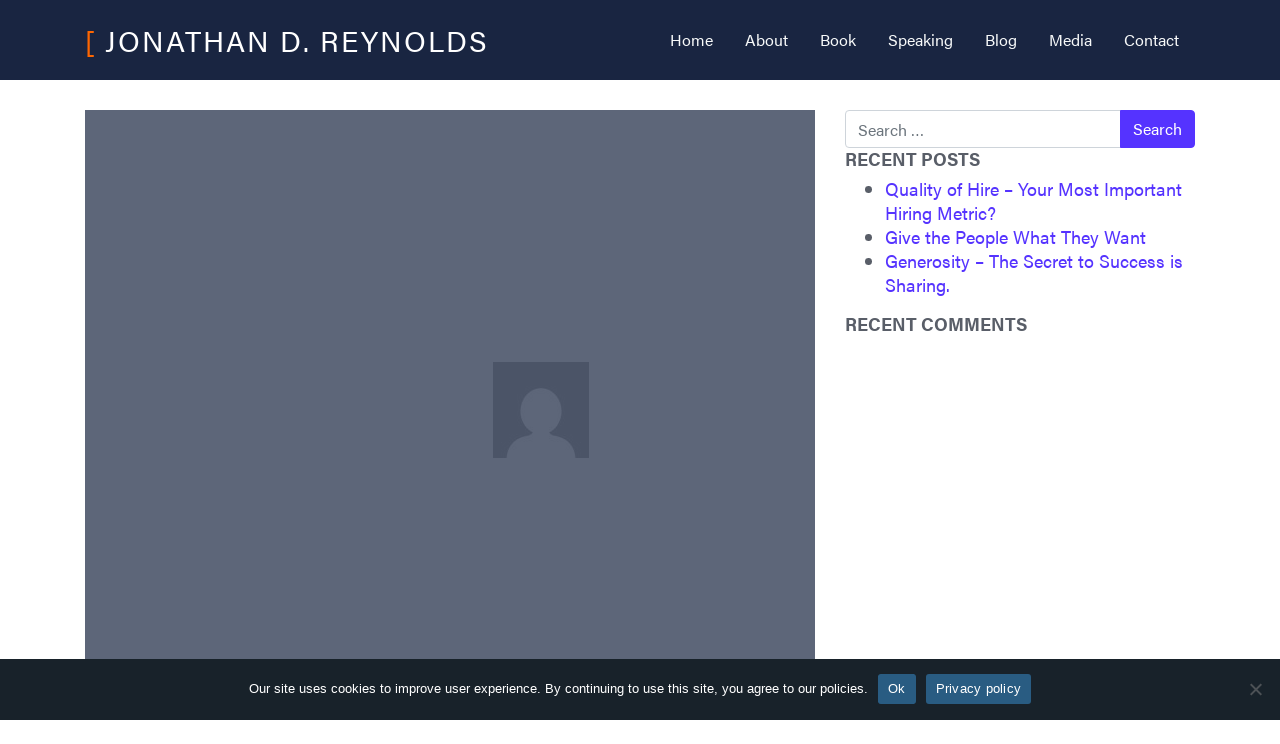

--- FILE ---
content_type: text/html; charset=UTF-8
request_url: https://jonathandreynolds.com/author/amgadmin/
body_size: 9112
content:
<!DOCTYPE html>
<html lang="en-US">
<head>
	<!-- Google Tag Manager -->
<script>(function(w,d,s,l,i){w[l]=w[l]||[];w[l].push({'gtm.start':
new Date().getTime(),event:'gtm.js'});var f=d.getElementsByTagName(s)[0],
j=d.createElement(s),dl=l!='dataLayer'?'&l='+l:'';j.async=true;j.src=
'https://www.googletagmanager.com/gtm.js?id='+i+dl;f.parentNode.insertBefore(j,f);
})(window,document,'script','dataLayer','GTM-KM6785T');</script>
<!-- End Google Tag Manager -->
	<meta charset="UTF-8">
	<meta name="viewport" content="width=device-width, initial-scale=1, shrink-to-fit=no">
	<link rel="profile" href="http://gmpg.org/xfn/11">
	<script src="https://kit.fontawesome.com/ebeb4455c4.js" crossorigin="anonymous"></script>
	<link href="https://unpkg.com/aos@2.3.1/dist/aos.css" rel="stylesheet">
	<link rel="stylesheet" href="https://use.typekit.net/ite3wwd.css">

	<meta name='robots' content='index, follow, max-image-preview:large, max-snippet:-1, max-video-preview:-1' />
	<style>img:is([sizes="auto" i], [sizes^="auto," i]) { contain-intrinsic-size: 3000px 1500px }</style>
	
	<!-- This site is optimized with the Yoast SEO plugin v26.6 - https://yoast.com/wordpress/plugins/seo/ -->
	<title>amgadmin, Author at Jonathan D. Reynolds</title>
	<link rel="canonical" href="https://jonathandreynolds.com/author/amgadmin/" />
	<meta property="og:locale" content="en_US" />
	<meta property="og:type" content="profile" />
	<meta property="og:title" content="amgadmin, Author at Jonathan D. Reynolds" />
	<meta property="og:url" content="https://jonathandreynolds.com/author/amgadmin/" />
	<meta property="og:site_name" content="Jonathan D. Reynolds" />
	<meta property="og:image" content="https://secure.gravatar.com/avatar/42e02cd9b84db4e923d6d752b3bbc48b?s=500&d=mm&r=g" />
	<meta name="twitter:card" content="summary_large_image" />
	<script type="application/ld+json" class="yoast-schema-graph">{"@context":"https://schema.org","@graph":[{"@type":"ProfilePage","@id":"https://jonathandreynolds.com/author/amgadmin/","url":"https://jonathandreynolds.com/author/amgadmin/","name":"amgadmin, Author at Jonathan D. Reynolds","isPartOf":{"@id":"https://jonathandreynolds.com/#website"},"primaryImageOfPage":{"@id":"https://jonathandreynolds.com/author/amgadmin/#primaryimage"},"image":{"@id":"https://jonathandreynolds.com/author/amgadmin/#primaryimage"},"thumbnailUrl":"https://jonathandreynolds.com/wp-content/uploads/2022/09/Quality-of-Hire-Option-1.jpg","breadcrumb":{"@id":"https://jonathandreynolds.com/author/amgadmin/#breadcrumb"},"inLanguage":"en-US","potentialAction":[{"@type":"ReadAction","target":["https://jonathandreynolds.com/author/amgadmin/"]}]},{"@type":"ImageObject","inLanguage":"en-US","@id":"https://jonathandreynolds.com/author/amgadmin/#primaryimage","url":"https://jonathandreynolds.com/wp-content/uploads/2022/09/Quality-of-Hire-Option-1.jpg","contentUrl":"https://jonathandreynolds.com/wp-content/uploads/2022/09/Quality-of-Hire-Option-1.jpg","width":2500,"height":1667,"caption":"Woman sitting by herself at bar"},{"@type":"BreadcrumbList","@id":"https://jonathandreynolds.com/author/amgadmin/#breadcrumb","itemListElement":[{"@type":"ListItem","position":1,"name":"Home","item":"https://jonathandreynolds.com/"},{"@type":"ListItem","position":2,"name":"Archives for amgadmin"}]},{"@type":"WebSite","@id":"https://jonathandreynolds.com/#website","url":"https://jonathandreynolds.com/","name":"Jonathan D. Reynolds","description":"A New Paradigm for Hiring and Managing Top Performers","potentialAction":[{"@type":"SearchAction","target":{"@type":"EntryPoint","urlTemplate":"https://jonathandreynolds.com/?s={search_term_string}"},"query-input":{"@type":"PropertyValueSpecification","valueRequired":true,"valueName":"search_term_string"}}],"inLanguage":"en-US"},{"@type":"Person","@id":"https://jonathandreynolds.com/#/schema/person/5e2775ce8bb84d815bc6e4249c505d53","name":"amgadmin","image":{"@type":"ImageObject","inLanguage":"en-US","@id":"https://jonathandreynolds.com/#/schema/person/image/","url":"https://secure.gravatar.com/avatar/c816c7ff3aa2da4f3052f5769ddbc3b6f5358ea169923144e4d327ae91ad7ade?s=96&d=mm&r=g","contentUrl":"https://secure.gravatar.com/avatar/c816c7ff3aa2da4f3052f5769ddbc3b6f5358ea169923144e4d327ae91ad7ade?s=96&d=mm&r=g","caption":"amgadmin"},"mainEntityOfPage":{"@id":"https://jonathandreynolds.com/author/amgadmin/"}}]}</script>
	<!-- / Yoast SEO plugin. -->


<link rel="alternate" type="application/rss+xml" title="Jonathan D. Reynolds &raquo; Feed" href="https://jonathandreynolds.com/feed/" />
<link rel="alternate" type="application/rss+xml" title="Jonathan D. Reynolds &raquo; Comments Feed" href="https://jonathandreynolds.com/comments/feed/" />
<link rel="alternate" type="application/rss+xml" title="Jonathan D. Reynolds &raquo; Posts by amgadmin Feed" href="https://jonathandreynolds.com/author/amgadmin/feed/" />
<script type="text/javascript">
/* <![CDATA[ */
window._wpemojiSettings = {"baseUrl":"https:\/\/s.w.org\/images\/core\/emoji\/16.0.1\/72x72\/","ext":".png","svgUrl":"https:\/\/s.w.org\/images\/core\/emoji\/16.0.1\/svg\/","svgExt":".svg","source":{"concatemoji":"https:\/\/jonathandreynolds.com\/wp-includes\/js\/wp-emoji-release.min.js?ver=6.8.3"}};
/*! This file is auto-generated */
!function(s,n){var o,i,e;function c(e){try{var t={supportTests:e,timestamp:(new Date).valueOf()};sessionStorage.setItem(o,JSON.stringify(t))}catch(e){}}function p(e,t,n){e.clearRect(0,0,e.canvas.width,e.canvas.height),e.fillText(t,0,0);var t=new Uint32Array(e.getImageData(0,0,e.canvas.width,e.canvas.height).data),a=(e.clearRect(0,0,e.canvas.width,e.canvas.height),e.fillText(n,0,0),new Uint32Array(e.getImageData(0,0,e.canvas.width,e.canvas.height).data));return t.every(function(e,t){return e===a[t]})}function u(e,t){e.clearRect(0,0,e.canvas.width,e.canvas.height),e.fillText(t,0,0);for(var n=e.getImageData(16,16,1,1),a=0;a<n.data.length;a++)if(0!==n.data[a])return!1;return!0}function f(e,t,n,a){switch(t){case"flag":return n(e,"\ud83c\udff3\ufe0f\u200d\u26a7\ufe0f","\ud83c\udff3\ufe0f\u200b\u26a7\ufe0f")?!1:!n(e,"\ud83c\udde8\ud83c\uddf6","\ud83c\udde8\u200b\ud83c\uddf6")&&!n(e,"\ud83c\udff4\udb40\udc67\udb40\udc62\udb40\udc65\udb40\udc6e\udb40\udc67\udb40\udc7f","\ud83c\udff4\u200b\udb40\udc67\u200b\udb40\udc62\u200b\udb40\udc65\u200b\udb40\udc6e\u200b\udb40\udc67\u200b\udb40\udc7f");case"emoji":return!a(e,"\ud83e\udedf")}return!1}function g(e,t,n,a){var r="undefined"!=typeof WorkerGlobalScope&&self instanceof WorkerGlobalScope?new OffscreenCanvas(300,150):s.createElement("canvas"),o=r.getContext("2d",{willReadFrequently:!0}),i=(o.textBaseline="top",o.font="600 32px Arial",{});return e.forEach(function(e){i[e]=t(o,e,n,a)}),i}function t(e){var t=s.createElement("script");t.src=e,t.defer=!0,s.head.appendChild(t)}"undefined"!=typeof Promise&&(o="wpEmojiSettingsSupports",i=["flag","emoji"],n.supports={everything:!0,everythingExceptFlag:!0},e=new Promise(function(e){s.addEventListener("DOMContentLoaded",e,{once:!0})}),new Promise(function(t){var n=function(){try{var e=JSON.parse(sessionStorage.getItem(o));if("object"==typeof e&&"number"==typeof e.timestamp&&(new Date).valueOf()<e.timestamp+604800&&"object"==typeof e.supportTests)return e.supportTests}catch(e){}return null}();if(!n){if("undefined"!=typeof Worker&&"undefined"!=typeof OffscreenCanvas&&"undefined"!=typeof URL&&URL.createObjectURL&&"undefined"!=typeof Blob)try{var e="postMessage("+g.toString()+"("+[JSON.stringify(i),f.toString(),p.toString(),u.toString()].join(",")+"));",a=new Blob([e],{type:"text/javascript"}),r=new Worker(URL.createObjectURL(a),{name:"wpTestEmojiSupports"});return void(r.onmessage=function(e){c(n=e.data),r.terminate(),t(n)})}catch(e){}c(n=g(i,f,p,u))}t(n)}).then(function(e){for(var t in e)n.supports[t]=e[t],n.supports.everything=n.supports.everything&&n.supports[t],"flag"!==t&&(n.supports.everythingExceptFlag=n.supports.everythingExceptFlag&&n.supports[t]);n.supports.everythingExceptFlag=n.supports.everythingExceptFlag&&!n.supports.flag,n.DOMReady=!1,n.readyCallback=function(){n.DOMReady=!0}}).then(function(){return e}).then(function(){var e;n.supports.everything||(n.readyCallback(),(e=n.source||{}).concatemoji?t(e.concatemoji):e.wpemoji&&e.twemoji&&(t(e.twemoji),t(e.wpemoji)))}))}((window,document),window._wpemojiSettings);
/* ]]> */
</script>
<style id='wp-emoji-styles-inline-css' type='text/css'>

	img.wp-smiley, img.emoji {
		display: inline !important;
		border: none !important;
		box-shadow: none !important;
		height: 1em !important;
		width: 1em !important;
		margin: 0 0.07em !important;
		vertical-align: -0.1em !important;
		background: none !important;
		padding: 0 !important;
	}
</style>
<link rel='stylesheet' id='wp-block-library-css' href='https://jonathandreynolds.com/wp-includes/css/dist/block-library/style.min.css?ver=6.8.3' type='text/css' media='all' />
<style id='classic-theme-styles-inline-css' type='text/css'>
/*! This file is auto-generated */
.wp-block-button__link{color:#fff;background-color:#32373c;border-radius:9999px;box-shadow:none;text-decoration:none;padding:calc(.667em + 2px) calc(1.333em + 2px);font-size:1.125em}.wp-block-file__button{background:#32373c;color:#fff;text-decoration:none}
</style>
<style id='global-styles-inline-css' type='text/css'>
:root{--wp--preset--aspect-ratio--square: 1;--wp--preset--aspect-ratio--4-3: 4/3;--wp--preset--aspect-ratio--3-4: 3/4;--wp--preset--aspect-ratio--3-2: 3/2;--wp--preset--aspect-ratio--2-3: 2/3;--wp--preset--aspect-ratio--16-9: 16/9;--wp--preset--aspect-ratio--9-16: 9/16;--wp--preset--color--black: #000000;--wp--preset--color--cyan-bluish-gray: #abb8c3;--wp--preset--color--white: #ffffff;--wp--preset--color--pale-pink: #f78da7;--wp--preset--color--vivid-red: #cf2e2e;--wp--preset--color--luminous-vivid-orange: #ff6900;--wp--preset--color--luminous-vivid-amber: #fcb900;--wp--preset--color--light-green-cyan: #7bdcb5;--wp--preset--color--vivid-green-cyan: #00d084;--wp--preset--color--pale-cyan-blue: #8ed1fc;--wp--preset--color--vivid-cyan-blue: #0693e3;--wp--preset--color--vivid-purple: #9b51e0;--wp--preset--gradient--vivid-cyan-blue-to-vivid-purple: linear-gradient(135deg,rgba(6,147,227,1) 0%,rgb(155,81,224) 100%);--wp--preset--gradient--light-green-cyan-to-vivid-green-cyan: linear-gradient(135deg,rgb(122,220,180) 0%,rgb(0,208,130) 100%);--wp--preset--gradient--luminous-vivid-amber-to-luminous-vivid-orange: linear-gradient(135deg,rgba(252,185,0,1) 0%,rgba(255,105,0,1) 100%);--wp--preset--gradient--luminous-vivid-orange-to-vivid-red: linear-gradient(135deg,rgba(255,105,0,1) 0%,rgb(207,46,46) 100%);--wp--preset--gradient--very-light-gray-to-cyan-bluish-gray: linear-gradient(135deg,rgb(238,238,238) 0%,rgb(169,184,195) 100%);--wp--preset--gradient--cool-to-warm-spectrum: linear-gradient(135deg,rgb(74,234,220) 0%,rgb(151,120,209) 20%,rgb(207,42,186) 40%,rgb(238,44,130) 60%,rgb(251,105,98) 80%,rgb(254,248,76) 100%);--wp--preset--gradient--blush-light-purple: linear-gradient(135deg,rgb(255,206,236) 0%,rgb(152,150,240) 100%);--wp--preset--gradient--blush-bordeaux: linear-gradient(135deg,rgb(254,205,165) 0%,rgb(254,45,45) 50%,rgb(107,0,62) 100%);--wp--preset--gradient--luminous-dusk: linear-gradient(135deg,rgb(255,203,112) 0%,rgb(199,81,192) 50%,rgb(65,88,208) 100%);--wp--preset--gradient--pale-ocean: linear-gradient(135deg,rgb(255,245,203) 0%,rgb(182,227,212) 50%,rgb(51,167,181) 100%);--wp--preset--gradient--electric-grass: linear-gradient(135deg,rgb(202,248,128) 0%,rgb(113,206,126) 100%);--wp--preset--gradient--midnight: linear-gradient(135deg,rgb(2,3,129) 0%,rgb(40,116,252) 100%);--wp--preset--font-size--small: 13px;--wp--preset--font-size--medium: 20px;--wp--preset--font-size--large: 36px;--wp--preset--font-size--x-large: 42px;--wp--preset--spacing--20: 0.44rem;--wp--preset--spacing--30: 0.67rem;--wp--preset--spacing--40: 1rem;--wp--preset--spacing--50: 1.5rem;--wp--preset--spacing--60: 2.25rem;--wp--preset--spacing--70: 3.38rem;--wp--preset--spacing--80: 5.06rem;--wp--preset--shadow--natural: 6px 6px 9px rgba(0, 0, 0, 0.2);--wp--preset--shadow--deep: 12px 12px 50px rgba(0, 0, 0, 0.4);--wp--preset--shadow--sharp: 6px 6px 0px rgba(0, 0, 0, 0.2);--wp--preset--shadow--outlined: 6px 6px 0px -3px rgba(255, 255, 255, 1), 6px 6px rgba(0, 0, 0, 1);--wp--preset--shadow--crisp: 6px 6px 0px rgba(0, 0, 0, 1);}:where(.is-layout-flex){gap: 0.5em;}:where(.is-layout-grid){gap: 0.5em;}body .is-layout-flex{display: flex;}.is-layout-flex{flex-wrap: wrap;align-items: center;}.is-layout-flex > :is(*, div){margin: 0;}body .is-layout-grid{display: grid;}.is-layout-grid > :is(*, div){margin: 0;}:where(.wp-block-columns.is-layout-flex){gap: 2em;}:where(.wp-block-columns.is-layout-grid){gap: 2em;}:where(.wp-block-post-template.is-layout-flex){gap: 1.25em;}:where(.wp-block-post-template.is-layout-grid){gap: 1.25em;}.has-black-color{color: var(--wp--preset--color--black) !important;}.has-cyan-bluish-gray-color{color: var(--wp--preset--color--cyan-bluish-gray) !important;}.has-white-color{color: var(--wp--preset--color--white) !important;}.has-pale-pink-color{color: var(--wp--preset--color--pale-pink) !important;}.has-vivid-red-color{color: var(--wp--preset--color--vivid-red) !important;}.has-luminous-vivid-orange-color{color: var(--wp--preset--color--luminous-vivid-orange) !important;}.has-luminous-vivid-amber-color{color: var(--wp--preset--color--luminous-vivid-amber) !important;}.has-light-green-cyan-color{color: var(--wp--preset--color--light-green-cyan) !important;}.has-vivid-green-cyan-color{color: var(--wp--preset--color--vivid-green-cyan) !important;}.has-pale-cyan-blue-color{color: var(--wp--preset--color--pale-cyan-blue) !important;}.has-vivid-cyan-blue-color{color: var(--wp--preset--color--vivid-cyan-blue) !important;}.has-vivid-purple-color{color: var(--wp--preset--color--vivid-purple) !important;}.has-black-background-color{background-color: var(--wp--preset--color--black) !important;}.has-cyan-bluish-gray-background-color{background-color: var(--wp--preset--color--cyan-bluish-gray) !important;}.has-white-background-color{background-color: var(--wp--preset--color--white) !important;}.has-pale-pink-background-color{background-color: var(--wp--preset--color--pale-pink) !important;}.has-vivid-red-background-color{background-color: var(--wp--preset--color--vivid-red) !important;}.has-luminous-vivid-orange-background-color{background-color: var(--wp--preset--color--luminous-vivid-orange) !important;}.has-luminous-vivid-amber-background-color{background-color: var(--wp--preset--color--luminous-vivid-amber) !important;}.has-light-green-cyan-background-color{background-color: var(--wp--preset--color--light-green-cyan) !important;}.has-vivid-green-cyan-background-color{background-color: var(--wp--preset--color--vivid-green-cyan) !important;}.has-pale-cyan-blue-background-color{background-color: var(--wp--preset--color--pale-cyan-blue) !important;}.has-vivid-cyan-blue-background-color{background-color: var(--wp--preset--color--vivid-cyan-blue) !important;}.has-vivid-purple-background-color{background-color: var(--wp--preset--color--vivid-purple) !important;}.has-black-border-color{border-color: var(--wp--preset--color--black) !important;}.has-cyan-bluish-gray-border-color{border-color: var(--wp--preset--color--cyan-bluish-gray) !important;}.has-white-border-color{border-color: var(--wp--preset--color--white) !important;}.has-pale-pink-border-color{border-color: var(--wp--preset--color--pale-pink) !important;}.has-vivid-red-border-color{border-color: var(--wp--preset--color--vivid-red) !important;}.has-luminous-vivid-orange-border-color{border-color: var(--wp--preset--color--luminous-vivid-orange) !important;}.has-luminous-vivid-amber-border-color{border-color: var(--wp--preset--color--luminous-vivid-amber) !important;}.has-light-green-cyan-border-color{border-color: var(--wp--preset--color--light-green-cyan) !important;}.has-vivid-green-cyan-border-color{border-color: var(--wp--preset--color--vivid-green-cyan) !important;}.has-pale-cyan-blue-border-color{border-color: var(--wp--preset--color--pale-cyan-blue) !important;}.has-vivid-cyan-blue-border-color{border-color: var(--wp--preset--color--vivid-cyan-blue) !important;}.has-vivid-purple-border-color{border-color: var(--wp--preset--color--vivid-purple) !important;}.has-vivid-cyan-blue-to-vivid-purple-gradient-background{background: var(--wp--preset--gradient--vivid-cyan-blue-to-vivid-purple) !important;}.has-light-green-cyan-to-vivid-green-cyan-gradient-background{background: var(--wp--preset--gradient--light-green-cyan-to-vivid-green-cyan) !important;}.has-luminous-vivid-amber-to-luminous-vivid-orange-gradient-background{background: var(--wp--preset--gradient--luminous-vivid-amber-to-luminous-vivid-orange) !important;}.has-luminous-vivid-orange-to-vivid-red-gradient-background{background: var(--wp--preset--gradient--luminous-vivid-orange-to-vivid-red) !important;}.has-very-light-gray-to-cyan-bluish-gray-gradient-background{background: var(--wp--preset--gradient--very-light-gray-to-cyan-bluish-gray) !important;}.has-cool-to-warm-spectrum-gradient-background{background: var(--wp--preset--gradient--cool-to-warm-spectrum) !important;}.has-blush-light-purple-gradient-background{background: var(--wp--preset--gradient--blush-light-purple) !important;}.has-blush-bordeaux-gradient-background{background: var(--wp--preset--gradient--blush-bordeaux) !important;}.has-luminous-dusk-gradient-background{background: var(--wp--preset--gradient--luminous-dusk) !important;}.has-pale-ocean-gradient-background{background: var(--wp--preset--gradient--pale-ocean) !important;}.has-electric-grass-gradient-background{background: var(--wp--preset--gradient--electric-grass) !important;}.has-midnight-gradient-background{background: var(--wp--preset--gradient--midnight) !important;}.has-small-font-size{font-size: var(--wp--preset--font-size--small) !important;}.has-medium-font-size{font-size: var(--wp--preset--font-size--medium) !important;}.has-large-font-size{font-size: var(--wp--preset--font-size--large) !important;}.has-x-large-font-size{font-size: var(--wp--preset--font-size--x-large) !important;}
:where(.wp-block-post-template.is-layout-flex){gap: 1.25em;}:where(.wp-block-post-template.is-layout-grid){gap: 1.25em;}
:where(.wp-block-columns.is-layout-flex){gap: 2em;}:where(.wp-block-columns.is-layout-grid){gap: 2em;}
:root :where(.wp-block-pullquote){font-size: 1.5em;line-height: 1.6;}
</style>
<link rel='stylesheet' id='cookie-notice-front-css' href='https://jonathandreynolds.com/wp-content/plugins/cookie-notice/css/front.min.css?ver=2.5.11' type='text/css' media='all' />
<link rel='stylesheet' id='understrap-styles-css' href='https://jonathandreynolds.com/wp-content/themes/understrap/css/theme.min.css?ver=1.0.0.1729276327' type='text/css' media='all' />
<link rel='stylesheet' id='styles-style-css' href='https://jonathandreynolds.com/wp-content/themes/jonathanreynolds/sass/custom-styles/css/styles.css?ver=1729277408' type='text/css' media='all' />
<script type="text/javascript" id="cookie-notice-front-js-before">
/* <![CDATA[ */
var cnArgs = {"ajaxUrl":"https:\/\/jonathandreynolds.com\/wp-admin\/admin-ajax.php","nonce":"bd081ac1e2","hideEffect":"fade","position":"bottom","onScroll":false,"onScrollOffset":100,"onClick":false,"cookieName":"cookie_notice_accepted","cookieTime":2592000,"cookieTimeRejected":2592000,"globalCookie":false,"redirection":false,"cache":true,"revokeCookies":false,"revokeCookiesOpt":"automatic"};
/* ]]> */
</script>
<script type="text/javascript" src="https://jonathandreynolds.com/wp-content/plugins/cookie-notice/js/front.min.js?ver=2.5.11" id="cookie-notice-front-js"></script>
<script type="text/javascript" src="https://jonathandreynolds.com/wp-includes/js/jquery/jquery.min.js?ver=3.7.1" id="jquery-core-js"></script>
<script type="text/javascript" src="https://jonathandreynolds.com/wp-includes/js/jquery/jquery-migrate.min.js?ver=3.4.1" id="jquery-migrate-js"></script>
<link rel="https://api.w.org/" href="https://jonathandreynolds.com/wp-json/" /><link rel="alternate" title="JSON" type="application/json" href="https://jonathandreynolds.com/wp-json/wp/v2/users/2" /><link rel="EditURI" type="application/rsd+xml" title="RSD" href="https://jonathandreynolds.com/xmlrpc.php?rsd" />
<meta name="mobile-web-app-capable" content="yes">
<meta name="apple-mobile-web-app-capable" content="yes">
<meta name="apple-mobile-web-app-title" content="Jonathan D. Reynolds - A New Paradigm for Hiring and Managing Top Performers">
<style type="text/css">.recentcomments a{display:inline !important;padding:0 !important;margin:0 !important;}</style><link rel="icon" href="https://jonathandreynolds.com/wp-content/uploads/2022/08/cropped-jonathan-reynolds-right-seats-right-people-3d-bookcover-1-32x32.png" sizes="32x32" />
<link rel="icon" href="https://jonathandreynolds.com/wp-content/uploads/2022/08/cropped-jonathan-reynolds-right-seats-right-people-3d-bookcover-1-192x192.png" sizes="192x192" />
<link rel="apple-touch-icon" href="https://jonathandreynolds.com/wp-content/uploads/2022/08/cropped-jonathan-reynolds-right-seats-right-people-3d-bookcover-1-180x180.png" />
<meta name="msapplication-TileImage" content="https://jonathandreynolds.com/wp-content/uploads/2022/08/cropped-jonathan-reynolds-right-seats-right-people-3d-bookcover-1-270x270.png" />


</head>

<body class="archive author author-amgadmin author-2 wp-embed-responsive wp-theme-understrap wp-child-theme-jonathanreynolds cookies-not-set hfeed">
	<!-- Google Tag Manager (noscript) -->
<noscript><iframe src="https://www.googletagmanager.com/ns.html?id=GTM-KM6785T"
height="0" width="0" style="display:none;visibility:hidden"></iframe></noscript>
<!-- End Google Tag Manager (noscript) -->
<div class="site" id="page">

	<!-- ******************* The Navbar Area ******************* -->
	<div id="wrapper-navbar" class="fixed-top" itemscope itemtype="http://schema.org/WebSite">

		<a class="skip-link sr-only sr-only-focusable" href="#content">Skip to content</a>
		<nav class="navbar navbar-expand-lg navbar-dark">

					<div class="container">
		
			<!-- Your site title as branding in the menu -->
			
				
					<a class="navbar-brand" rel="home" href="https://jonathandreynolds.com/" title="Jonathan D. Reynolds" itemprop="url">Jonathan D. Reynolds</a>

				

			<!-- end custom logo -->

				<button class="navbar-toggler" type="button" data-toggle="collapse" data-target="#navbarNavDropdown" aria-controls="navbarNavDropdown" aria-expanded="false" aria-label="Toggle navigation">
					<span class="navbar-toggler-icon"></span>
				</button>

				<!-- The WordPress Menu goes here -->

					<div id="navbarNavDropdown" class="collapse navbar-collapse"><ul id="main-menu" class="navbar-nav ml-auto"><li itemscope="itemscope" itemtype="https://www.schema.org/SiteNavigationElement" id="menu-item-400" class="menu-item menu-item-type-post_type menu-item-object-page menu-item-home menu-item-400 nav-item"><a title="Home" href="https://jonathandreynolds.com/" class="nav-link">Home</a></li>
<li itemscope="itemscope" itemtype="https://www.schema.org/SiteNavigationElement" id="menu-item-503" class="menu-item menu-item-type-post_type menu-item-object-page menu-item-503 nav-item"><a title="About" href="https://jonathandreynolds.com/about/" class="nav-link">About</a></li>
<li itemscope="itemscope" itemtype="https://www.schema.org/SiteNavigationElement" id="menu-item-125" class="menu-item menu-item-type-post_type menu-item-object-page menu-item-125 nav-item"><a title="Book" href="https://jonathandreynolds.com/book/" class="nav-link">Book</a></li>
<li itemscope="itemscope" itemtype="https://www.schema.org/SiteNavigationElement" id="menu-item-356" class="menu-item menu-item-type-post_type menu-item-object-page menu-item-356 nav-item"><a title="Speaking" href="https://jonathandreynolds.com/speaking/" class="nav-link">Speaking</a></li>
<li itemscope="itemscope" itemtype="https://www.schema.org/SiteNavigationElement" id="menu-item-504" class="menu-item menu-item-type-post_type menu-item-object-page current_page_parent menu-item-504 nav-item"><a title="Blog" href="https://jonathandreynolds.com/blog/" class="nav-link">Blog</a></li>
<li itemscope="itemscope" itemtype="https://www.schema.org/SiteNavigationElement" id="menu-item-123" class="menu-item menu-item-type-post_type menu-item-object-page menu-item-123 nav-item"><a title="Media" href="https://jonathandreynolds.com/media/" class="nav-link">Media</a></li>
<li itemscope="itemscope" itemtype="https://www.schema.org/SiteNavigationElement" id="menu-item-122" class="menu-item menu-item-type-post_type menu-item-object-page menu-item-122 nav-item"><a title="Contact" href="https://jonathandreynolds.com/contact/" class="nav-link">Contact</a></li>
</ul></div>						</div><!-- .container -->
			
		</nav><!-- .site-navigation -->

	</div><!-- #wrapper-navbar end -->

<div class="wrapper" id="author-wrapper">

	<div class="container" id="content" tabindex="-1">

		<div class="row">

			<!-- Do the left sidebar check -->
			

<div class="col-md content-area" id="primary">

			<main class="site-main" id="main">

				<header class="page-header author-header">

					
					<h1>About: amgadmin</h1>

											<img alt='' src='https://secure.gravatar.com/avatar/c816c7ff3aa2da4f3052f5769ddbc3b6f5358ea169923144e4d327ae91ad7ade?s=96&#038;d=mm&#038;r=g' srcset='https://secure.gravatar.com/avatar/c816c7ff3aa2da4f3052f5769ddbc3b6f5358ea169923144e4d327ae91ad7ade?s=192&#038;d=mm&#038;r=g 2x' class='avatar avatar-96 photo' height='96' width='96' decoding='async'/>					
					
					<h2>Posts by amgadmin:</h2>

				</header><!-- .page-header -->

				<ul>

					<!-- The Loop -->
																		<li>
								<a rel="bookmark" href="https://jonathandreynolds.com/quality-of-hire-your-most-important-hiring-metric/" title="Permanent Link: Quality of Hire – Your Most Important Hiring Metric?">Quality of Hire – Your Most Important Hiring Metric?</a>								<span class="posted-on">Posted on <a href="https://jonathandreynolds.com/quality-of-hire-your-most-important-hiring-metric/" rel="bookmark"><time class="entry-date published updated" datetime="2022-09-21T11:30:18-04:00">September 21, 2022</time></a></span><span class="byline"> by<span class="author vcard"><a class="url fn n" href="https://jonathandreynolds.com/author/amgadmin/"> amgadmin</a></span></span>								in								<a href="https://jonathandreynolds.com/category/uncategorized/" rel="category tag">Uncategorized</a>							</li>
													<li>
								<a rel="bookmark" href="https://jonathandreynolds.com/give-the-people-what-they-want/" title="Permanent Link: Give the People What They Want">Give the People What They Want</a>								<span class="posted-on">Posted on <a href="https://jonathandreynolds.com/give-the-people-what-they-want/" rel="bookmark"><time class="entry-date published updated" datetime="2022-09-21T11:29:06-04:00">September 21, 2022</time></a></span><span class="byline"> by<span class="author vcard"><a class="url fn n" href="https://jonathandreynolds.com/author/amgadmin/"> amgadmin</a></span></span>								in								<a href="https://jonathandreynolds.com/category/uncategorized/" rel="category tag">Uncategorized</a>							</li>
													<li>
								<a rel="bookmark" href="https://jonathandreynolds.com/generosity-the-secret-to-success-is-sharing/" title="Permanent Link: Generosity &#8211; The Secret to Success is Sharing.">Generosity &#8211; The Secret to Success is Sharing.</a>								<span class="posted-on">Posted on <a href="https://jonathandreynolds.com/generosity-the-secret-to-success-is-sharing/" rel="bookmark"><time class="entry-date published updated" datetime="2022-09-21T11:27:33-04:00">September 21, 2022</time></a></span><span class="byline"> by<span class="author vcard"><a class="url fn n" href="https://jonathandreynolds.com/author/amgadmin/"> amgadmin</a></span></span>								in								<a href="https://jonathandreynolds.com/category/uncategorized/" rel="category tag">Uncategorized</a>							</li>
						
					
					<!-- End Loop -->

				</ul>

			</main><!-- #main -->

			<!-- The pagination component -->
			
			<!-- Do the right sidebar check -->
			
</div><!-- #closing the primary container from /global-templates/left-sidebar-check.php -->



	
	<div class="col-md-4 widget-area" id="right-sidebar" role="complementary">
<aside id="search-2" class="widget widget_search">
<form method="get" id="searchform" action="https://jonathandreynolds.com/" role="search">
	<label class="sr-only" for="s">Search</label>
	<div class="input-group">
		<input class="field form-control" id="s" name="s" type="text"
			placeholder="Search &hellip;" value="">
		<span class="input-group-append">
			<input class="submit btn btn-primary" id="searchsubmit" name="submit" type="submit"
			value="Search">
		</span>
	</div>
</form>
</aside>
		<aside id="recent-posts-2" class="widget widget_recent_entries">
		<h3 class="widget-title">Recent Posts</h3>
		<ul>
											<li>
					<a href="https://jonathandreynolds.com/quality-of-hire-your-most-important-hiring-metric/">Quality of Hire – Your Most Important Hiring Metric?</a>
									</li>
											<li>
					<a href="https://jonathandreynolds.com/give-the-people-what-they-want/">Give the People What They Want</a>
									</li>
											<li>
					<a href="https://jonathandreynolds.com/generosity-the-secret-to-success-is-sharing/">Generosity &#8211; The Secret to Success is Sharing.</a>
									</li>
					</ul>

		</aside><aside id="recent-comments-2" class="widget widget_recent_comments"><h3 class="widget-title">Recent Comments</h3><ul id="recentcomments"></ul></aside>
</div><!-- #right-sidebar -->


		</div> <!-- .row -->

	</div><!-- #content -->

</div><!-- #author-wrapper -->



<div class="wrapper position-relative py-4" id="wrapper-footer">

	<div class="container">

		<div class="row">
			<div class="col-md-12">
								<footer class="site-footer position-relative" id="colophon">
					<div class="main-footer">
						<div class="row align-items-baseline">
							<div class="col-lg-4 pt-lg-0 pt-5 text-center">
								<div class="p">
									<a href="/" class="footer-logo"><span class="text-orange mr-2">[</span>Jonathan D. Reynolds</a>
									<div class="pt-4">
										<ul class="list-inline">
											<li class="list-inline-item"><a class="my-3 mx-2" href="https://www.facebook.com/TitusTalent/" title="facebook" target="_blank"><i class="fa fa-facebook-square fa-lg" aria-hidden="true"></i></a></li>											<li class="list-inline-item"><a class="my-3 mx-2" href="https://www.linkedin.com/in/jonathanreynolds/" title="linkedin" target="_blank"><i class="fa fa-linkedin fa-lg" aria-hidden="true"></i></a></li>																						<li class="list-inline-item"><a class="my-3 mx-2" href="https://www.youtube.com/channel/UCxuw2x2zTur9LbwiMKRc_tw" title="youtube" target="_blank"><i class="fa fa-youtube fa-lg" aria-hidden="true"></i></a></li>											<li class="list-inline-item"><a class="my-3 mx-2" href="https://instagram.com/TitusTalent/" title="instagram" target="_blank"><i class="fa fa-instagram fa-lg" aria-hidden="true"></i></a></li>										</ul>
									</div>
								</div>
							</div>

							<div class="col-lg-4 pt-lg-0 pt-5 text-lg-left text-center">
								<div class="">
									<div id="footer-nav" class="menu-footer-nav-container"><ul id="menu-footer-nav" class="footer-navbar px-lg-5"><li id="menu-item-126" class="menu-item menu-item-type-post_type menu-item-object-page menu-item-home menu-item-126"><a href="https://jonathandreynolds.com/">Home</a></li>
<li id="menu-item-500" class="menu-item menu-item-type-post_type menu-item-object-page menu-item-500"><a href="https://jonathandreynolds.com/about/">About</a></li>
<li id="menu-item-128" class="menu-item menu-item-type-post_type menu-item-object-page menu-item-128"><a href="https://jonathandreynolds.com/book/">Book</a></li>
<li id="menu-item-355" class="menu-item menu-item-type-post_type menu-item-object-page menu-item-355"><a href="https://jonathandreynolds.com/speaking/">Speaking</a></li>
<li id="menu-item-506" class="menu-item menu-item-type-post_type menu-item-object-page current_page_parent menu-item-506"><a href="https://jonathandreynolds.com/blog/">Blog</a></li>
<li id="menu-item-131" class="menu-item menu-item-type-post_type menu-item-object-page menu-item-131"><a href="https://jonathandreynolds.com/media/">Media</a></li>
<li id="menu-item-132" class="menu-item menu-item-type-post_type menu-item-object-page menu-item-132"><a href="https://jonathandreynolds.com/contact/">Contact</a></li>
<li id="menu-item-718" class="menu-item menu-item-type-post_type menu-item-object-page menu-item-718"><a href="https://jonathandreynolds.com/privacy-policy/">Privacy Policy</a></li>
<li id="menu-item-719" class="menu-item menu-item-type-post_type menu-item-object-page menu-item-719"><a href="https://jonathandreynolds.com/disclaimer/">Disclaimer</a></li>
<li id="menu-item-720" class="menu-item menu-item-type-custom menu-item-object-custom menu-item-720"><a href="/sitemap.xml">Sitemap</a></li>
</ul></div>								</div>
							</div>
							<div class="col-lg-4 text-center pt-lg-0 pt-5">
								<a class="btn-sec" href="/contact">Contact Jonathan<i class="fa-solid fa-arrow-right-long ml-3 hvr-right"></i></a>
							</div>
						</div>
						<!-- </div> -->
					</div>
					<div class="pl-lg-5">
						<div class="site-info">
								<h5 class="">© 2025 Jonathan Reynolds. Powered by <a href="https://advantagemedia.com/" target="_blank">Advantage Media.</a></h5>
						</div><!-- .site-info -->
					</div>

				</footer><!-- #colophon -->

			</div><!--col end -->

		</div><!-- row end -->

	</div><!-- container end -->


</div><!-- wrapper end -->

</div><!-- #page we need this extra closing tag here -->

<script type="speculationrules">
{"prefetch":[{"source":"document","where":{"and":[{"href_matches":"\/*"},{"not":{"href_matches":["\/wp-*.php","\/wp-admin\/*","\/wp-content\/uploads\/*","\/wp-content\/*","\/wp-content\/plugins\/*","\/wp-content\/themes\/jonathanreynolds\/*","\/wp-content\/themes\/understrap\/*","\/*\\?(.+)"]}},{"not":{"selector_matches":"a[rel~=\"nofollow\"]"}},{"not":{"selector_matches":".no-prefetch, .no-prefetch a"}}]},"eagerness":"conservative"}]}
</script>
<script type="text/javascript" id="donot-sell-form-js-extra">
/* <![CDATA[ */
var localized_donot_sell_form = {"admin_donot_sell_ajax_url":"https:\/\/jonathandreynolds.com\/wp-admin\/admin-ajax.php"};
/* ]]> */
</script>
<script type="text/javascript" src="https://jonathandreynolds.com/wp-content/plugins/gdpr-framework/assets/js/gdpr-donotsell.js?ver=2.2.0" id="donot-sell-form-js"></script>
<script type="text/javascript" src="https://jonathandreynolds.com/wp-content/themes/understrap/js/theme.min.js?ver=1.0.0.1729276329" id="understrap-scripts-js"></script>

		<!-- Cookie Notice plugin v2.5.11 by Hu-manity.co https://hu-manity.co/ -->
		<div id="cookie-notice" role="dialog" class="cookie-notice-hidden cookie-revoke-hidden cn-position-bottom" aria-label="Cookie Notice" style="background-color: rgba(24,34,42,1);"><div class="cookie-notice-container" style="color: #ffffff"><span id="cn-notice-text" class="cn-text-container">Our site uses cookies to improve user experience. By continuing to use this site, you agree to our policies.</span><span id="cn-notice-buttons" class="cn-buttons-container"><button id="cn-accept-cookie" data-cookie-set="accept" class="cn-set-cookie cn-button" aria-label="Ok" style="background-color: #295c82">Ok</button><button data-link-url="https://jonathandreynolds.com/privacy-policy/" data-link-target="_blank" id="cn-more-info" class="cn-more-info cn-button" aria-label="Privacy policy" style="background-color: #295c82">Privacy policy</button></span><button type="button" id="cn-close-notice" data-cookie-set="accept" class="cn-close-icon" aria-label="No"></button></div>
			
		</div>
		<!-- / Cookie Notice plugin --><script src="https://unpkg.com/aos@2.3.1/dist/aos.js"></script>
<script>
	AOS.init();
</script>
<script>(function(){function c(){var b=a.contentDocument||a.contentWindow.document;if(b){var d=b.createElement('script');d.innerHTML="window.__CF$cv$params={r:'9b59e243aef9f162',t:'MTc2NzAxNzQ1Ny4wMDAwMDA='};var a=document.createElement('script');a.nonce='';a.src='/cdn-cgi/challenge-platform/scripts/jsd/main.js';document.getElementsByTagName('head')[0].appendChild(a);";b.getElementsByTagName('head')[0].appendChild(d)}}if(document.body){var a=document.createElement('iframe');a.height=1;a.width=1;a.style.position='absolute';a.style.top=0;a.style.left=0;a.style.border='none';a.style.visibility='hidden';document.body.appendChild(a);if('loading'!==document.readyState)c();else if(window.addEventListener)document.addEventListener('DOMContentLoaded',c);else{var e=document.onreadystatechange||function(){};document.onreadystatechange=function(b){e(b);'loading'!==document.readyState&&(document.onreadystatechange=e,c())}}}})();</script></body>

</html>


--- FILE ---
content_type: text/css
request_url: https://jonathandreynolds.com/wp-content/themes/jonathanreynolds/sass/custom-styles/css/styles.css?ver=1729277408
body_size: 2523
content:
body{margin-top:80px;color:#595E68;font-size:18px;line-height:24px;font-family:'acumin-pro', sans-serif;font-weight:400}p{margin-top:30px;margin-bottom:30px}a:hover{text-decoration:underline;color:inherit}p a{color:inherit;text-decoration:underline}p a :hover{text-decoration:underline;color:inherit}#section-home-blog .blog-post-inner{height:260px}#section-home-blog .blog-post-inner .post-thumbnail-small{width:60%;height:236px;background-size:cover;background-position:center center;background-repeat:no-repeat}#section-home-blog .blog-post-inner .home-blog-content{background-color:#F7F9F9;padding:20px;width:45%}#section-home-blog .blog-post-inner .entry-title{font-size:26px;font-weight:700;color:#192541}#section-home-blog #blog-post-1{width:100%}#section-home-blog #blog-post-2,#section-home-blog #blog-post-3{width:50%}.post-thumbnail-small{width:100%;height:260px;background-size:cover;background-position:center center;background-repeat:no-repeat}.post-thumbnail-large{width:100%;height:260px;background-size:cover;background-position:center center;background-repeat:no-repeat}.blog .header-wrap{display:flex;align-items:center;min-height:500px;position:relative;background-size:cover !important;position:relative}.blog .header-wrap:before{content:'';display:block;position:absolute;left:0;top:0;width:100%;height:100%;background:rgba(25, 37, 65, 0.7)}.blog .header-wrap .btn-secondary{font-weight:700;display:inline-block;vertical-align:middle;background-color:#192541;padding:10px 40px;border-radius:5px;color:white;border:1px solid #FE6601;letter-spacing:1px;transform:perspective(1px) translateZ(0);transition-duration:0.3s}.blog .header-wrap .btn-secondary .hvr-right{transform:translateZ(0);transition-duration:0.1s;transition-property:transform;transition-timing-function:ease-out}.blog .header-wrap .btn-secondary .hvr-pop{transform:translateZ(0);transition-duration:0.3s;transition-property:transform;transition-timing-function:ease-out}.blog .header-wrap .btn-secondary:hover{color:#192541;background-color:white}.blog .header-wrap h1.entry-title{font-weight:400;color:#FFF;font-size:3em;line-height:1.2em;text-shadow:1px 1px 2px black}.blog .blog-post-inner{height:220px}.blog .blog-post-inner .post-thumbnail-small{width:60%;height:220px;background-size:cover;background-position:center center;background-repeat:no-repeat}.blog .blog-post-inner .home-blog-content{padding:20px;width:45%}.blog #searchsubmit{color:white;border:none;background:#192541;font-size:14px;padding:2px 8px}.blog .section-blog-content h3{font-size:22px;font-weight:700;color:#192541;padding:20px 0px 0px 0px;margin-bottom:0px}.blog .section-blog-content p{margin-top:10px;margin-bottom:20px}.blog .btn{font-weight:600;font-size:16px;display:inline-block;vertical-align:middle;transform:perspective(1px) translateZ(0);transition-duration:0.1s;color:#192541;text-transform:uppercase;text-align:center;vertical-align:middle;background-color:none;border:none;padding:0px;border-radius:none}.blog .btn-secondary{background-color:transparent}.single-post #single-wrapper{padding:0px}.single-post #single-wrapper article{padding-top:60px}.single-post #single-wrapper .single-blog-header{width:100%;height:400px;display:flex;align-items:center;position:relative;background-size:cover}.single-post #single-wrapper .single-blog-header:before{content:'';display:block;position:absolute;left:0;top:0;width:100%;height:100%;background:rgba(0, 0, 0, 0.5)}.single-post a{color:#595E68}.single-post #searchsubmit{font-weight:500;display:inline-block;vertical-align:middle;background-color:#192541;padding:10px 40px;color:white;border:1px solid #192541}.single-post .entry-title{font-size:68px;font-weight:300;font-family:'acumin-pro-condensed', sans-serif;color:#192541;margin:0;padding:0}.single-post .entry-meta{display:none}.single-post .entry-content{text-align:left;padding-top:10px}.single-post .nav-previous a{color:#595E68;font-weight:700}.single-post .nav-previous .fa-angle-left{margin-right:7px}.single-post .nav-next a{color:#595E68;font-weight:700}.single-post .nav-next .fa-angle-right{margin-left:7px}.btn-main{font-weight:700;display:inline-block;vertical-align:middle;background-color:white;padding:10px 40px;border-radius:5px;color:#192541;border:1px solid #192541;letter-spacing:1px;transform:perspective(1px) translateZ(0);transition-duration:0.3s}.btn-main .hvr-right{transform:translateZ(0);transition-duration:0.1s;transition-property:transform;transition-timing-function:ease-out}.btn-main .hvr-pop{transform:translateZ(0);transition-duration:0.3s;transition-property:transform;transition-timing-function:ease-out}.btn-main:hover{color:white;background-color:#192541;border:1px solid #192541}.btn-main:hover .hvr-right{transform:translateX(6px)}.btn-main:hover .hvr-pop{animation-name:bounce;animation-duration:0.5s;animation-timing-function:linear;animation-iteration-count:2}.btn-sec{font-weight:700;display:inline-block;vertical-align:middle;background-color:#192541;padding:10px 40px;border-radius:5px;color:white;border:1px solid #FE6601;letter-spacing:1px;transform:perspective(1px) translateZ(0);transition-duration:0.3s}.btn-sec .hvr-right{transform:translateZ(0);transition-duration:0.1s;transition-property:transform;transition-timing-function:ease-out}.btn-sec .hvr-pop{transform:translateZ(0);transition-duration:0.3s;transition-property:transform;transition-timing-function:ease-out}.btn-sec:hover{color:#192541 !important;background-color:white}.btn-sec:hover .hvr-right{transform:translateX(6px)}.btn-sec:hover .hvr-pop{animation-name:bounce;animation-duration:0.5s;animation-timing-function:linear;animation-iteration-count:2}@keyframes bounce{0%,50%,100%{transform:translateY(0)}50%{transform:translateY(-5px)}}#wrapper-footer{background-color:#10182B;padding-top:65px !important;color:white;font-size:18px}#wrapper-footer .footer-logo{font-weight:400;font-size:24px;text-transform:uppercase;letter-spacing:2px}#wrapper-footer p{margin-top:0px;margin-bottom:0px}#wrapper-footer a{color:white}#wrapper-footer #footer-nav{position:relative}#wrapper-footer #footer-nav:before{content:'';display:block;position:absolute;left:0;top:0;width:3px;height:100%;background:#fe6601}#wrapper-footer #footer-nav #menu-footer-nav{font-size:18px;padding-left:0px;list-style:none;color:white !important;margin-top:20px;columns:2}#wrapper-footer #footer-nav #menu-footer-nav li{padding:0px 8px 8px 0px}#wrapper-footer #footer-nav #menu-footer-nav li a{color:white}#wrapper-footer .site-info{padding-top:40px;font-size:15px;color:white}.gfield_required{display:none}#gform_1 #gform_submit_button_1{font-weight:700;display:inline-block;vertical-align:middle;background-color:white;padding:10px 40px;border-radius:5px;color:#192541;border:1px solid #192541;letter-spacing:1px;transform:perspective(1px) translateZ(0);transition-duration:0.3s}#gform_1 #gform_submit_button_1:hover{color:white;background-color:#192541;border:1px solid #192541}#gform_1 .gform_footer{padding:6px 0px}#gform_2 #gform_submit_button_2{font-weight:700;display:inline-block;vertical-align:middle;background-color:white;padding:10px 40px;border-radius:5px;color:#192541;border:1px solid #192541;letter-spacing:1px;transform:perspective(1px) translateZ(0);transition-duration:0.3s}#gform_2 #gform_submit_button_2:hover{color:white;background-color:#192541;border:1px solid #192541}#gform_2 .gform_footer{padding:6px 0px}#gform_4 #gform_submit_button_4{font-weight:700;display:inline-block;vertical-align:middle;background-color:white;padding:10px 40px;border-radius:5px;color:#192541;border:1px solid #192541;letter-spacing:1px;transform:perspective(1px) translateZ(0);transition-duration:0.3s}#gform_4 #gform_submit_button_4:hover{color:white;background-color:#192541;border:1px solid #192541}#gform_4 .gform_footer{padding:6px 0px}.text-white{color:white !important}.text-black{color:#000000}.text-blue{color:#192541}.text-orange{color:#FE6601}.text-orange-bold{color:#FE6601 !important;font-weight:700;font-family:'acumin-pro', sans-serif}.bg-grey{background-color:#F7F9F9}.bg-blue{background-color:#192541}@media only screen and (max-width:767px){body{margin-top:54px !important}h1{font-size:60px !important;font-weight:900}h2{font-size:36px !important;font-weight:900}.navbar{padding:10px !important}.navbar .navbar-brand{font-size:18px !important}.nav-link{display:block;padding:1rem 1rem !important}.page-header{min-height:750px !important}.press-hit{flex-basis:100% !important;padding:10px !important}#wrapper-footer .site-info{padding-top:50px !important;font-size:16px}#wrapper-footer #menu-footer-nav{font-size:16px !important}#wrapper-footer #menu-footer-nav li a{padding:0px 14px !important}#menu-footer-nav{columns:2 !important}#menu-footer-nav li{padding:8px 0px}#footer-nav{position:relative}#footer-nav:before{content:'';display:none !important}.dropdown-item{padding:1rem 1.5rem !important}#section-home-about:before{display:none !important}.blog-post-inner{height:100% !important}.blog-post-inner .post-thumbnail-small{width:100% !important;height:220px;background-size:cover;background-position:center center;background-repeat:no-repeat}.blog-post-inner .home-blog-content{padding:20px;width:100% !important}#blog-post-2,#blog-post-3{width:100% !important}#free-chapter:before{display:none !important}#speaking-overview:before{display:none !important}.media-content .icons{background-color:#192541}}@media only screen and (min-width:768px) and (max-width:1023px) and (-webkit-min-device-pixel-ratio:2){body{margin-top:54px !important}.nav-link{display:block;padding:1rem 1rem !important}.navbar{padding:10px 0px !important}.press-hit{flex-basis:50% !important}#menu-footer-nav li{padding:8px 0px}#footer-nav{position:relative}#footer-nav:before{content:'';display:none !important}#section-home-about:before{display:none !important}#section-home-blog .blog-post-inner{height:100% !important}#section-home-blog .blog-post-inner .post-thumbnail-small{width:100% !important;height:260px;background-size:cover;background-position:center center;background-repeat:no-repeat}#section-home-blog .blog-post-inner .home-blog-content{padding:20px;width:100% !important}#blog-post-2,#blog-post-3{width:100% !important}#free-chapter:before{display:none !important}}@media only screen and (min-width:1024px) and (max-width:1400px) and (-webkit-min-device-pixel-ratio:2){.press-hit{flex-basis:50% !important}.services-image{display:none}}@media only screen and (min-width:2000px){.home #section-home-hero{height:1000px !important;align-items:center}#section-about-overview{position:relative}#section-about-overview .content-img{position:absolute;top:30%;right:15% !important;z-index:1}#section-home-about{position:relative}#section-home-about .content-img{position:absolute;top:15%;right:20% !important}}.home #section-home-hero{position:relative;overflow:hidden;display:flex;display:-ms-flexbox;height:600px;align-items:center}.home #section-home-hero .full-video{width:auto;height:auto;min-width:100%;min-height:100%;position:absolute;left:50%;top:50%;transform:translateX(-50%) translateY(-50%);background-color:white;z-index:-1}.home #section-home-hero::before{content:'';display:block;position:absolute;left:0;top:0;width:100%;height:100%;background:rgba(25, 37, 65, 0.7)}.home #section-home-hero .text-overlay{z-index:2}.home #section-home-hero h2{font-size:41px;color:white}.home #section-home-about{position:relative}.home #section-home-about .content-img{position:absolute;top:15%;right:0}.page-header{display:flex;align-items:center;min-height:600px;position:relative;background-repeat:no-repeat;background-size:cover;position:relative}.page-header h2{color:white !important}.page-header:before{content:'';display:block;position:absolute;left:0;top:0;width:100%;height:100%;background:rgba(25, 37, 65, 0.7)}#section-about-hero h1{padding-top:30px}#section-about-overview{position:relative}#section-about-overview .content-img{position:absolute;top:30%;right:0;z-index:1}.page-template-template-book #book-header h1{line-height:75px}.page-template-template-book #book-header h1 span{color:#192541}.page-template-template-book #free-chapter{position:relative;z-index:2}.page-template-template-book #free-chapter:before{display:block;content:'';position:absolute;top:-6%;right:4%;bottom:4%;left:60%;border:3px solid #FE6601;border-radius:8px;z-index:-1}.page-template-template-book #resources .download-button{font-size:24px;font-weight:700;text-transform:uppercase;color:#192541}.page-template-template-book #resources p{margin-top:10px;margin-bottom:0px}#speaking-overview{position:relative}#speaking-overview:before{display:block;content:'';position:absolute;top:16%;right:0;bottom:4%;left:96%;border-left:3px solid #FE6601;border-top:3px solid #FE6601;border-bottom:3px solid #FE6601;border-radius:8px}.event-link{color:#192541}.page-template-template-media #section-media-hero{z-index:-1}.page-template-template-media .media-content{margin-top:-140px;z-index:1}.page-template-template-media .media-content .media-hits{padding-top:110px}.page-template-template-media .media-content .press-hit{flex-basis:33%;padding:10px}.page-template-template-media .media-content .press-container{border:1px solid #eee;border-radius:12px;padding:15px;height:100%;transition:all 0.4s;text-align:center}.page-template-template-media .media-content .press-container:hover{box-shadow:0px 0px 35px -7px rgba(0, 0, 0, 0.4)}.page-template-template-media .media-content .press-img-container{height:100px;display:flex;justify-content:center;align-items:center}.page-template-template-media .media-content .press-img-container a{height:100%;align-items:center;display:flex}.page-template-template-media .media-content .press-img-container img{max-height:100%}.page-template-template-media .media-content .press-text-container{color:#232323}.page-template-template-media .media-content .press-text-container h3{font-size:22px;line-height:26px;padding-top:30px}.page-template-template-media .media-content .press-text-container h3 a{color:#192541}.page-template-template-media .media-content .press-text-container p{margin-bottom:0px}.page-template-template-media .media-content #section-media-downloads .download-thumbnail-wrap{height:175px;width:100%}.page-template-template-media .media-content #section-media-downloads .download-thumbnail-wrap img{max-height:100%}.page-template-template-media .media-content #section-media-downloads h3.download-title{font-size:1.25rem}#section-contact-hero h1{font-size:71px}.page-template-fullwidthpage h1{color:#192541}.page-template-fullwidthpage .wrapper{padding:90px 0px}#wrapper-navbar{font-size:18px;background-color:#192541}#wrapper-navbar .navbar-dark .navbar-brand{font-size:29px;font-weight:400;color:white;text-transform:uppercase;letter-spacing:2px;position:relative}#wrapper-navbar .navbar-dark .navbar-brand:before{content:"[";margin-right:8px;color:#FE6601}#wrapper-navbar .navbar-dark #main-menu{align-items:center;padding:12px 0px}.navbar-dark .navbar-nav .nav-link{font-size:16px;font-weight:400;color:#F7F9F9}.navbar-dark .navbar-nav .nav-link:hover,.navbar-dark .navbar-nav .nav-link:focus{color:#F7F9F9}.navbar-dark .navbar-nav .active>.nav-link{color:#A9ADB8}.navbar-expand-lg .navbar-nav .nav-link{padding-right:1rem;padding-left:1rem}h1{font-size:75px;color:white;font-weight:300;font-family:'acumin-pro-condensed', sans-serif;text-transform:uppercase}h2{font-size:36px;color:#192541;font-weight:300;font-family:'acumin-pro-condensed', sans-serif;text-transform:uppercase}h3{font-size:18px;font-weight:700;font-family:'acumin-pro', sans-serif;text-transform:uppercase}h4{font-size:16px;font-weight:800}h5{font-size:14px;line-height:18px}

--- FILE ---
content_type: application/javascript; charset=UTF-8
request_url: https://jonathandreynolds.com/cdn-cgi/challenge-platform/h/g/scripts/jsd/d39f91d70ce1/main.js?
body_size: 4695
content:
window._cf_chl_opt={uYln4:'g'};~function(k3,l,Y,z,m,i,n,Q){k3=V,function(R,b,kn,k2,I,h){for(kn={R:194,b:215,I:153,h:173,W:224,M:190,F:219,E:179,P:134},k2=V,I=R();!![];)try{if(h=-parseInt(k2(kn.R))/1*(-parseInt(k2(kn.b))/2)+-parseInt(k2(kn.I))/3+-parseInt(k2(kn.h))/4+-parseInt(k2(kn.W))/5+parseInt(k2(kn.M))/6+parseInt(k2(kn.F))/7*(-parseInt(k2(kn.E))/8)+parseInt(k2(kn.P))/9,b===h)break;else I.push(I.shift())}catch(W){I.push(I.shift())}}(k,884278),l=this||self,Y=l[k3(208)],z={},z[k3(196)]='o',z[k3(199)]='s',z[k3(230)]='u',z[k3(201)]='z',z[k3(127)]='n',z[k3(161)]='I',z[k3(142)]='b',m=z,l[k3(228)]=function(R,I,h,W,kq,kv,kN,kl,F,E,P,N,O,J){if(kq={R:197,b:193,I:205,h:191,W:157,M:192,F:191,E:157,P:159,N:139,v:180,d:124,O:210},kv={R:167,b:180,I:206},kN={R:176,b:207,I:140,h:203},kl=k3,null===I||I===void 0)return W;for(F=B(I),R[kl(kq.R)][kl(kq.b)]&&(F=F[kl(kq.I)](R[kl(kq.R)][kl(kq.b)](I))),F=R[kl(kq.h)][kl(kq.W)]&&R[kl(kq.M)]?R[kl(kq.F)][kl(kq.E)](new R[(kl(kq.M))](F)):function(U,kY,D){for(kY=kl,U[kY(kv.R)](),D=0;D<U[kY(kv.b)];U[D+1]===U[D]?U[kY(kv.I)](D+1,1):D+=1);return U}(F),E='nAsAaAb'.split('A'),E=E[kl(kq.P)][kl(kq.N)](E),P=0;P<F[kl(kq.v)];N=F[P],O=o(R,I,N),E(O)?(J=O==='s'&&!R[kl(kq.d)](I[N]),kl(kq.O)===h+N?M(h+N,O):J||M(h+N,I[N])):M(h+N,O),P++);return W;function M(U,D,kK){kK=V,Object[kK(kN.R)][kK(kN.b)][kK(kN.I)](W,D)||(W[D]=[]),W[D][kK(kN.h)](U)}},i=k3(220)[k3(144)](';'),n=i[k3(159)][k3(139)](i),l[k3(223)]=function(R,I,kO,kc,h,W,M,F){for(kO={R:129,b:180,I:181,h:203,W:164},kc=k3,h=Object[kc(kO.R)](I),W=0;W<h[kc(kO.b)];W++)if(M=h[W],'f'===M&&(M='N'),R[M]){for(F=0;F<I[h[W]][kc(kO.b)];-1===R[M][kc(kO.I)](I[h[W]][F])&&(n(I[h[W]][F])||R[M][kc(kO.h)]('o.'+I[h[W]][F])),F++);}else R[M]=I[h[W]][kc(kO.W)](function(E){return'o.'+E})},Q=function(kL,kf,ke,kT,kU,kx,b,I,h){return kL={R:150,b:123},kf={R:213,b:213,I:203,h:213,W:212,M:222},ke={R:180},kT={R:180,b:222,I:176,h:207,W:140,M:176,F:207,E:207,P:140,N:137,v:203,d:137,O:203,J:203,U:213,D:203,T:140,C:137,e:203,f:137,L:203,j:203,a:212},kU={R:221,b:222},kx=k3,b=String[kx(kL.R)],I={'h':function(W){return W==null?'':I.g(W,6,function(M,kA){return kA=V,kA(kU.R)[kA(kU.b)](M)})},'g':function(W,M,F,kS,E,P,N,O,J,U,D,T,C,L,j,s,k0,k1){if(kS=kx,null==W)return'';for(P={},N={},O='',J=2,U=3,D=2,T=[],C=0,L=0,j=0;j<W[kS(kT.R)];j+=1)if(s=W[kS(kT.b)](j),Object[kS(kT.I)][kS(kT.h)][kS(kT.W)](P,s)||(P[s]=U++,N[s]=!0),k0=O+s,Object[kS(kT.M)][kS(kT.F)][kS(kT.W)](P,k0))O=k0;else{if(Object[kS(kT.I)][kS(kT.E)][kS(kT.P)](N,O)){if(256>O[kS(kT.N)](0)){for(E=0;E<D;C<<=1,M-1==L?(L=0,T[kS(kT.v)](F(C)),C=0):L++,E++);for(k1=O[kS(kT.d)](0),E=0;8>E;C=1.72&k1|C<<1.98,L==M-1?(L=0,T[kS(kT.O)](F(C)),C=0):L++,k1>>=1,E++);}else{for(k1=1,E=0;E<D;C=k1|C<<1,L==M-1?(L=0,T[kS(kT.J)](F(C)),C=0):L++,k1=0,E++);for(k1=O[kS(kT.N)](0),E=0;16>E;C=C<<1|k1&1,M-1==L?(L=0,T[kS(kT.v)](F(C)),C=0):L++,k1>>=1,E++);}J--,J==0&&(J=Math[kS(kT.U)](2,D),D++),delete N[O]}else for(k1=P[O],E=0;E<D;C=C<<1|1&k1,M-1==L?(L=0,T[kS(kT.D)](F(C)),C=0):L++,k1>>=1,E++);O=(J--,0==J&&(J=Math[kS(kT.U)](2,D),D++),P[k0]=U++,String(s))}if(''!==O){if(Object[kS(kT.I)][kS(kT.F)][kS(kT.T)](N,O)){if(256>O[kS(kT.d)](0)){for(E=0;E<D;C<<=1,L==M-1?(L=0,T[kS(kT.O)](F(C)),C=0):L++,E++);for(k1=O[kS(kT.C)](0),E=0;8>E;C=C<<1|k1&1,L==M-1?(L=0,T[kS(kT.D)](F(C)),C=0):L++,k1>>=1,E++);}else{for(k1=1,E=0;E<D;C=C<<1|k1,L==M-1?(L=0,T[kS(kT.e)](F(C)),C=0):L++,k1=0,E++);for(k1=O[kS(kT.f)](0),E=0;16>E;C=1&k1|C<<1,L==M-1?(L=0,T[kS(kT.L)](F(C)),C=0):L++,k1>>=1,E++);}J--,0==J&&(J=Math[kS(kT.U)](2,D),D++),delete N[O]}else for(k1=P[O],E=0;E<D;C=k1&1|C<<1.34,M-1==L?(L=0,T[kS(kT.J)](F(C)),C=0):L++,k1>>=1,E++);J--,J==0&&D++}for(k1=2,E=0;E<D;C=k1&1.46|C<<1.45,M-1==L?(L=0,T[kS(kT.e)](F(C)),C=0):L++,k1>>=1,E++);for(;;)if(C<<=1,M-1==L){T[kS(kT.j)](F(C));break}else L++;return T[kS(kT.a)]('')},'j':function(W,kC,kz){return kC={R:137},kz=kx,W==null?'':W==''?null:I.i(W[kz(ke.R)],32768,function(M,km){return km=kz,W[km(kC.R)](M)})},'i':function(W,M,F,kt,E,P,N,O,J,U,D,T,C,L,j,s,k1,k0){for(kt=kx,E=[],P=4,N=4,O=3,J=[],T=F(0),C=M,L=1,U=0;3>U;E[U]=U,U+=1);for(j=0,s=Math[kt(kf.R)](2,2),D=1;s!=D;k0=C&T,C>>=1,C==0&&(C=M,T=F(L++)),j|=D*(0<k0?1:0),D<<=1);switch(j){case 0:for(j=0,s=Math[kt(kf.b)](2,8),D=1;s!=D;k0=C&T,C>>=1,C==0&&(C=M,T=F(L++)),j|=(0<k0?1:0)*D,D<<=1);k1=b(j);break;case 1:for(j=0,s=Math[kt(kf.R)](2,16),D=1;D!=s;k0=C&T,C>>=1,0==C&&(C=M,T=F(L++)),j|=(0<k0?1:0)*D,D<<=1);k1=b(j);break;case 2:return''}for(U=E[3]=k1,J[kt(kf.I)](k1);;){if(L>W)return'';for(j=0,s=Math[kt(kf.b)](2,O),D=1;s!=D;k0=C&T,C>>=1,C==0&&(C=M,T=F(L++)),j|=(0<k0?1:0)*D,D<<=1);switch(k1=j){case 0:for(j=0,s=Math[kt(kf.b)](2,8),D=1;s!=D;k0=T&C,C>>=1,0==C&&(C=M,T=F(L++)),j|=D*(0<k0?1:0),D<<=1);E[N++]=b(j),k1=N-1,P--;break;case 1:for(j=0,s=Math[kt(kf.h)](2,16),D=1;D!=s;k0=C&T,C>>=1,0==C&&(C=M,T=F(L++)),j|=D*(0<k0?1:0),D<<=1);E[N++]=b(j),k1=N-1,P--;break;case 2:return J[kt(kf.W)]('')}if(P==0&&(P=Math[kt(kf.b)](2,O),O++),E[k1])k1=E[k1];else if(N===k1)k1=U+U[kt(kf.M)](0);else return null;J[kt(kf.I)](k1),E[N++]=U+k1[kt(kf.M)](0),P--,U=k1,P==0&&(P=Math[kt(kf.R)](2,O),O++)}}},h={},h[kx(kL.b)]=I.h,h}(),Z();function c(R,kH,k4){return kH={R:229},k4=k3,Math[k4(kH.R)]()<R}function Z(kg,kw,ka,kG,R,b,I,h,W){if(kg={R:186,b:166,I:146,h:216,W:218,M:143,F:163},kw={R:146,b:216,I:163},ka={R:182},kG=k3,R=l[kG(kg.R)],!R)return;if(!x())return;(b=![],I=R[kG(kg.b)]===!![],h=function(ko,M){if(ko=kG,!b){if(b=!![],!x())return;M=H(),A(M.r,function(F){X(R,F)}),M.e&&S(ko(ka.R),M.e)}},Y[kG(kg.I)]!==kG(kg.h))?h():l[kG(kg.W)]?Y[kG(kg.W)](kG(kg.M),h):(W=Y[kG(kg.F)]||function(){},Y[kG(kg.F)]=function(kB){kB=kG,W(),Y[kB(kw.R)]!==kB(kw.b)&&(Y[kB(kw.I)]=W,h())})}function x(kZ,k6,R,b,I){return kZ={R:202,b:240},k6=k3,R=3600,b=y(),I=Math[k6(kZ.R)](Date[k6(kZ.b)]()/1e3),I-b>R?![]:!![]}function V(R,b,I){return I=k(),V=function(K,l,Y){return K=K-123,Y=I[K],Y},V(R,b)}function H(kJ,ky,I,h,W,M,F){ky=(kJ={R:188,b:234,I:133,h:126,W:184,M:209,F:162,E:169,P:125,N:195,v:152,d:232},k3);try{return I=Y[ky(kJ.R)](ky(kJ.b)),I[ky(kJ.I)]=ky(kJ.h),I[ky(kJ.W)]='-1',Y[ky(kJ.M)][ky(kJ.F)](I),h=I[ky(kJ.E)],W={},W=mlwE4(h,h,'',W),W=mlwE4(h,h[ky(kJ.P)]||h[ky(kJ.N)],'n.',W),W=mlwE4(h,I[ky(kJ.v)],'d.',W),Y[ky(kJ.M)][ky(kJ.d)](I),M={},M.r=W,M.e=null,M}catch(E){return F={},F.r={},F.e=E,F}}function o(R,I,h,kE,kb,W){kb=(kE={R:214,b:191,I:160,h:191,W:226},k3);try{return I[h][kb(kE.R)](function(){}),'p'}catch(M){}try{if(I[h]==null)return void 0===I[h]?'u':'x'}catch(F){return'i'}return R[kb(kE.b)][kb(kE.I)](I[h])?'a':I[h]===R[kb(kE.h)]?'C':!0===I[h]?'T':!1===I[h]?'F':(W=typeof I[h],kb(kE.W)==W?G(R,I[h])?'N':'f':m[W]||'?')}function G(R,I,kr,kR){return kr={R:136,b:176,I:178,h:140,W:181,M:158},kR=k3,I instanceof R[kR(kr.R)]&&0<R[kR(kr.R)][kR(kr.b)][kR(kr.I)][kR(kr.h)](I)[kR(kr.W)](kR(kr.M))}function A(R,b,kp,kh,ku,kX,k7,I,h,W){kp={R:186,b:189,I:170,h:187,W:211,M:241,F:165,E:204,P:183,N:166,v:154,d:198,O:225,J:175,U:138,D:138,T:174,C:138,e:155,f:123,L:227},kh={R:242},ku={R:131,b:238,I:130},kX={R:154},k7=k3,I=l[k7(kp.R)],console[k7(kp.b)](l[k7(kp.I)]),h=new l[(k7(kp.h))](),h[k7(kp.W)](k7(kp.M),k7(kp.F)+l[k7(kp.I)][k7(kp.E)]+k7(kp.P)+I.r),I[k7(kp.N)]&&(h[k7(kp.v)]=5e3,h[k7(kp.d)]=function(k8){k8=k7,b(k8(kX.R))}),h[k7(kp.O)]=function(k9){k9=k7,h[k9(ku.R)]>=200&&h[k9(ku.R)]<300?b(k9(ku.b)):b(k9(ku.I)+h[k9(ku.R)])},h[k7(kp.J)]=function(kk){kk=k7,b(kk(kh.R))},W={'t':y(),'lhr':Y[k7(kp.U)]&&Y[k7(kp.D)][k7(kp.T)]?Y[k7(kp.C)][k7(kp.T)]:'','api':I[k7(kp.N)]?!![]:![],'payload':R},h[k7(kp.e)](Q[k7(kp.f)](JSON[k7(kp.L)](W)))}function k(V1){return V1='floor,push,uYln4,concat,splice,hasOwnProperty,document,body,d.cookie,open,join,pow,catch,2049746xcVKzz,loading,event,addEventListener,7BuTCQY,_cf_chl_opt;mhsH6;xkyRk9;FTrD2;leJV9;BCMtt1;sNHpA9;GKPzo4;AdbX0;REiSI4;xriGD7;jwjCc3;agiDh2;MQCkM2;mlwE4;kuIdX1;aLEay4;cThi2,o2Br6INuKSQ8jF4RfskEpDgeAUH3bYnM7x5zOGq-vJ0WtX+mChadPwZLi$TyVc9l1,charAt,kuIdX1,8127495vhgOte,onload,function,stringify,mlwE4,random,undefined,chlApiSitekey,removeChild,jsd,iframe,detail,error,/invisible/jsd,success,/b/ov1/0.9533423083632869:1767014780:lfO5y4GpezjvslloZENeKBvWKXHxGS-n8Se1cEyI6q4/,now,POST,xhr-error,ckdkhefmsEGC,isNaN,clientInformation,display: none,number,kgZMo4,keys,http-code:,status,sid,style,33160536TNiWNw,chlApiRumWidgetAgeMs,Function,charCodeAt,location,bind,call,TbVa1,boolean,DOMContentLoaded,split,parent,readyState,cloudflare-invisible,errorInfoObject,getPrototypeOf,fromCharCode,chlApiUrl,contentDocument,1920720Jwbbjr,timeout,send,chlApiClientVersion,from,[native code],includes,isArray,bigint,appendChild,onreadystatechange,map,/cdn-cgi/challenge-platform/h/,api,sort,msg,contentWindow,_cf_chl_opt,source,gwUy0,6718348dguaXp,href,onerror,prototype,chctx,toString,2291912GzrwBW,length,indexOf,error on cf_chl_props,/jsd/oneshot/d39f91d70ce1/0.9533423083632869:1767014780:lfO5y4GpezjvslloZENeKBvWKXHxGS-n8Se1cEyI6q4/,tabIndex,postMessage,__CF$cv$params,XMLHttpRequest,createElement,log,2440296tfJiZw,Array,Set,getOwnPropertyNames,1ABbUNr,navigator,object,Object,ontimeout,string,HkTQ2,symbol'.split(','),k=function(){return V1},k()}function y(kQ,k5,R){return kQ={R:186,b:202},k5=k3,R=l[k5(kQ.R)],Math[k5(kQ.b)](+atob(R.t))}function S(h,W,kM,kV,M,F,E,P,N,v,d,O){if(kM={R:168,b:236,I:186,h:165,W:170,M:204,F:239,E:237,P:187,N:211,v:241,d:154,O:198,J:231,U:170,D:172,T:151,C:170,e:141,f:135,L:170,j:128,a:156,s:200,g:148,k0:177,k1:171,kr:233,kF:155,kE:123},kV=k3,!c(.01))return![];F=(M={},M[kV(kM.R)]=h,M[kV(kM.b)]=W,M);try{E=l[kV(kM.I)],P=kV(kM.h)+l[kV(kM.W)][kV(kM.M)]+kV(kM.F)+E.r+kV(kM.E),N=new l[(kV(kM.P))](),N[kV(kM.N)](kV(kM.v),P),N[kV(kM.d)]=2500,N[kV(kM.O)]=function(){},v={},v[kV(kM.J)]=l[kV(kM.U)][kV(kM.D)],v[kV(kM.T)]=l[kV(kM.C)][kV(kM.e)],v[kV(kM.f)]=l[kV(kM.L)][kV(kM.j)],v[kV(kM.a)]=l[kV(kM.U)][kV(kM.s)],d=v,O={},O[kV(kM.g)]=F,O[kV(kM.k0)]=d,O[kV(kM.k1)]=kV(kM.kr),N[kV(kM.kF)](Q[kV(kM.kE)](O))}catch(J){}}function B(R,kP,kI,I){for(kP={R:205,b:129,I:149},kI=k3,I=[];R!==null;I=I[kI(kP.R)](Object[kI(kP.b)](R)),R=Object[kI(kP.I)](R));return I}function X(I,h,V0,ki,W,M,F){if(V0={R:147,b:166,I:238,h:171,W:132,M:217,F:238,E:145,P:185,N:132,v:217,d:236,O:235,J:145,U:185},ki=k3,W=ki(V0.R),!I[ki(V0.b)])return;h===ki(V0.I)?(M={},M[ki(V0.h)]=W,M[ki(V0.W)]=I.r,M[ki(V0.M)]=ki(V0.F),l[ki(V0.E)][ki(V0.P)](M,'*')):(F={},F[ki(V0.h)]=W,F[ki(V0.N)]=I.r,F[ki(V0.v)]=ki(V0.d),F[ki(V0.O)]=h,l[ki(V0.J)][ki(V0.U)](F,'*'))}}()